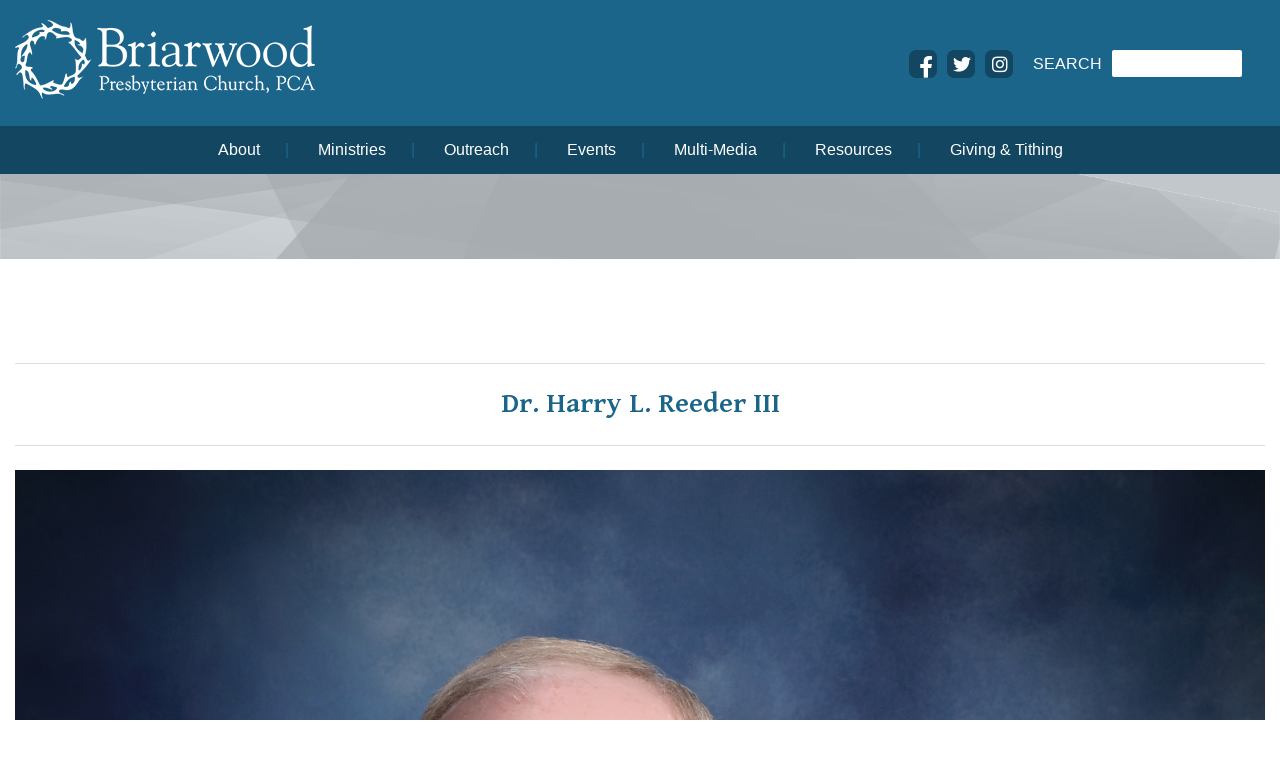

--- FILE ---
content_type: text/html; charset=UTF-8
request_url: https://briarwood.org/visitors/about-briarwood/our-heritage/statement-on-pastor-reeder/
body_size: 17170
content:
<!DOCTYPE html>
<html lang="en-US">

<head>

<meta http-equiv="Content-Type" content="text/html; charset=UTF-8" />

<meta name="viewport" content="width=device-width, initial-scale=1">

 
<title>Dr. Harry L. Reeder III - Briarwood Presbyterian Church, PCA</title>

<link rel="stylesheet" href="https://briarwood.org/wp-content/themes/briarwood/style.css?ver=1559762620" type="text/css" media="all" />

<meta name='robots' content='index, follow, max-image-preview:large, max-snippet:-1, max-video-preview:-1' />

<meta name="template" content="/var/www/briarwood.org/public_html/wp-content/themes/briarwood/style.css " />

	<!-- This site is optimized with the Yoast SEO plugin v22.8 - https://yoast.com/wordpress/plugins/seo/ -->
	<link rel="canonical" href="https://briarwood.org/visitors/about-briarwood/our-heritage/statement-on-pastor-reeder/" />
	<meta property="og:locale" content="en_US" />
	<meta property="og:type" content="article" />
	<meta property="og:title" content="Dr. Harry L. Reeder III - Briarwood Presbyterian Church, PCA" />
	<meta property="og:description" content="Dr. Harry L. Reeder III Dr. Harry L. Reeder III is the Senior Pastor of Briarwood Presbyterian Church. He and his wife, Cindy are natives of Charlotte, North Carolina. They [&hellip;]" />
	<meta property="og:url" content="https://briarwood.org/visitors/about-briarwood/our-heritage/statement-on-pastor-reeder/" />
	<meta property="og:site_name" content="Briarwood Presbyterian Church, PCA" />
	<meta property="article:publisher" content="http://briarwoodpca" />
	<meta property="article:modified_time" content="2023-12-27T21:25:54+00:00" />
	<meta property="og:image" content="https://briarwood.org/wp-content/uploads/2023/05/HR2016-1.jpg" />
	<meta name="twitter:card" content="summary_large_image" />
	<meta name="twitter:site" content="@briarwoodpca" />
	<meta name="twitter:label1" content="Est. reading time" />
	<meta name="twitter:data1" content="4 minutes" />
	<script type="application/ld+json" class="yoast-schema-graph">{"@context":"https://schema.org","@graph":[{"@type":"WebPage","@id":"https://briarwood.org/visitors/about-briarwood/our-heritage/statement-on-pastor-reeder/","url":"https://briarwood.org/visitors/about-briarwood/our-heritage/statement-on-pastor-reeder/","name":"Dr. Harry L. Reeder III - Briarwood Presbyterian Church, PCA","isPartOf":{"@id":"https://briarwood.org/#website"},"primaryImageOfPage":{"@id":"https://briarwood.org/visitors/about-briarwood/our-heritage/statement-on-pastor-reeder/#primaryimage"},"image":{"@id":"https://briarwood.org/visitors/about-briarwood/our-heritage/statement-on-pastor-reeder/#primaryimage"},"thumbnailUrl":"https://briarwood.org/wp-content/uploads/2023/05/HR2016-1.jpg","datePublished":"2023-05-18T19:15:20+00:00","dateModified":"2023-12-27T21:25:54+00:00","breadcrumb":{"@id":"https://briarwood.org/visitors/about-briarwood/our-heritage/statement-on-pastor-reeder/#breadcrumb"},"inLanguage":"en-US","potentialAction":[{"@type":"ReadAction","target":["https://briarwood.org/visitors/about-briarwood/our-heritage/statement-on-pastor-reeder/"]}]},{"@type":"ImageObject","inLanguage":"en-US","@id":"https://briarwood.org/visitors/about-briarwood/our-heritage/statement-on-pastor-reeder/#primaryimage","url":"https://briarwood.org/wp-content/uploads/2023/05/HR2016-1.jpg","contentUrl":"https://briarwood.org/wp-content/uploads/2023/05/HR2016-1.jpg","width":2000,"height":2500},{"@type":"BreadcrumbList","@id":"https://briarwood.org/visitors/about-briarwood/our-heritage/statement-on-pastor-reeder/#breadcrumb","itemListElement":[{"@type":"ListItem","position":1,"name":"Home","item":"https://briarwood.org/"},{"@type":"ListItem","position":2,"name":"Visitors","item":"https://briarwood.org/visitors/"},{"@type":"ListItem","position":3,"name":"About Briarwood","item":"https://briarwood.org/visitors/about-briarwood/"},{"@type":"ListItem","position":4,"name":"Our Heritage","item":"https://briarwood.org/visitors/about-briarwood/our-heritage/"},{"@type":"ListItem","position":5,"name":"Dr. Harry L. Reeder III"}]},{"@type":"WebSite","@id":"https://briarwood.org/#website","url":"https://briarwood.org/","name":"Briarwood Presbyterian Church, PCA","description":"worshipping, equipping, reaching","publisher":{"@id":"https://briarwood.org/#organization"},"potentialAction":[{"@type":"SearchAction","target":{"@type":"EntryPoint","urlTemplate":"https://briarwood.org/?s={search_term_string}"},"query-input":"required name=search_term_string"}],"inLanguage":"en-US"},{"@type":"Organization","@id":"https://briarwood.org/#organization","name":"Briarwood Presbyterian Church","url":"https://briarwood.org/","logo":{"@type":"ImageObject","inLanguage":"en-US","@id":"https://briarwood.org/#/schema/logo/image/","url":"https://briarwood.org/wp-content/uploads/2017/07/briarwood-favicon.jpg","contentUrl":"https://briarwood.org/wp-content/uploads/2017/07/briarwood-favicon.jpg","width":500,"height":500,"caption":"Briarwood Presbyterian Church"},"image":{"@id":"https://briarwood.org/#/schema/logo/image/"},"sameAs":["http://briarwoodpca","https://x.com/briarwoodpca","https://www.youtube.com/channel/UCImABwrWUOheIfSeE2k1aJg"]}]}</script>
	<!-- / Yoast SEO plugin. -->


<link rel="alternate" type="application/rss+xml" title="Briarwood Presbyterian Church, PCA &raquo; Feed" href="https://briarwood.org/feed/" />
<link rel="alternate" type="application/rss+xml" title="Briarwood Presbyterian Church, PCA &raquo; Comments Feed" href="https://briarwood.org/comments/feed/" />
<link rel="alternate" type="text/calendar" title="Briarwood Presbyterian Church, PCA &raquo; iCal Feed" href="https://briarwood.org/calendar/?ical=1" />
		<!-- This site uses the Google Analytics by MonsterInsights plugin v8.27.0 - Using Analytics tracking - https://www.monsterinsights.com/ -->
							<script src="//www.googletagmanager.com/gtag/js?id=G-QVZJ4VGVZS"  data-cfasync="false" data-wpfc-render="false" type="text/javascript" async></script>
			<script data-cfasync="false" data-wpfc-render="false" type="text/javascript">
				var mi_version = '8.27.0';
				var mi_track_user = true;
				var mi_no_track_reason = '';
								var MonsterInsightsDefaultLocations = {"page_location":"https:\/\/briarwood.org\/visitors\/about-briarwood\/our-heritage\/statement-on-pastor-reeder\/"};
				if ( typeof MonsterInsightsPrivacyGuardFilter === 'function' ) {
					var MonsterInsightsLocations = (typeof MonsterInsightsExcludeQuery === 'object') ? MonsterInsightsPrivacyGuardFilter( MonsterInsightsExcludeQuery ) : MonsterInsightsPrivacyGuardFilter( MonsterInsightsDefaultLocations );
				} else {
					var MonsterInsightsLocations = (typeof MonsterInsightsExcludeQuery === 'object') ? MonsterInsightsExcludeQuery : MonsterInsightsDefaultLocations;
				}

								var disableStrs = [
										'ga-disable-G-QVZJ4VGVZS',
									];

				/* Function to detect opted out users */
				function __gtagTrackerIsOptedOut() {
					for (var index = 0; index < disableStrs.length; index++) {
						if (document.cookie.indexOf(disableStrs[index] + '=true') > -1) {
							return true;
						}
					}

					return false;
				}

				/* Disable tracking if the opt-out cookie exists. */
				if (__gtagTrackerIsOptedOut()) {
					for (var index = 0; index < disableStrs.length; index++) {
						window[disableStrs[index]] = true;
					}
				}

				/* Opt-out function */
				function __gtagTrackerOptout() {
					for (var index = 0; index < disableStrs.length; index++) {
						document.cookie = disableStrs[index] + '=true; expires=Thu, 31 Dec 2099 23:59:59 UTC; path=/';
						window[disableStrs[index]] = true;
					}
				}

				if ('undefined' === typeof gaOptout) {
					function gaOptout() {
						__gtagTrackerOptout();
					}
				}
								window.dataLayer = window.dataLayer || [];

				window.MonsterInsightsDualTracker = {
					helpers: {},
					trackers: {},
				};
				if (mi_track_user) {
					function __gtagDataLayer() {
						dataLayer.push(arguments);
					}

					function __gtagTracker(type, name, parameters) {
						if (!parameters) {
							parameters = {};
						}

						if (parameters.send_to) {
							__gtagDataLayer.apply(null, arguments);
							return;
						}

						if (type === 'event') {
														parameters.send_to = monsterinsights_frontend.v4_id;
							var hookName = name;
							if (typeof parameters['event_category'] !== 'undefined') {
								hookName = parameters['event_category'] + ':' + name;
							}

							if (typeof MonsterInsightsDualTracker.trackers[hookName] !== 'undefined') {
								MonsterInsightsDualTracker.trackers[hookName](parameters);
							} else {
								__gtagDataLayer('event', name, parameters);
							}
							
						} else {
							__gtagDataLayer.apply(null, arguments);
						}
					}

					__gtagTracker('js', new Date());
					__gtagTracker('set', {
						'developer_id.dZGIzZG': true,
											});
					if ( MonsterInsightsLocations.page_location ) {
						__gtagTracker('set', MonsterInsightsLocations);
					}
										__gtagTracker('config', 'G-QVZJ4VGVZS', {"forceSSL":"true"} );
															window.gtag = __gtagTracker;										(function () {
						/* https://developers.google.com/analytics/devguides/collection/analyticsjs/ */
						/* ga and __gaTracker compatibility shim. */
						var noopfn = function () {
							return null;
						};
						var newtracker = function () {
							return new Tracker();
						};
						var Tracker = function () {
							return null;
						};
						var p = Tracker.prototype;
						p.get = noopfn;
						p.set = noopfn;
						p.send = function () {
							var args = Array.prototype.slice.call(arguments);
							args.unshift('send');
							__gaTracker.apply(null, args);
						};
						var __gaTracker = function () {
							var len = arguments.length;
							if (len === 0) {
								return;
							}
							var f = arguments[len - 1];
							if (typeof f !== 'object' || f === null || typeof f.hitCallback !== 'function') {
								if ('send' === arguments[0]) {
									var hitConverted, hitObject = false, action;
									if ('event' === arguments[1]) {
										if ('undefined' !== typeof arguments[3]) {
											hitObject = {
												'eventAction': arguments[3],
												'eventCategory': arguments[2],
												'eventLabel': arguments[4],
												'value': arguments[5] ? arguments[5] : 1,
											}
										}
									}
									if ('pageview' === arguments[1]) {
										if ('undefined' !== typeof arguments[2]) {
											hitObject = {
												'eventAction': 'page_view',
												'page_path': arguments[2],
											}
										}
									}
									if (typeof arguments[2] === 'object') {
										hitObject = arguments[2];
									}
									if (typeof arguments[5] === 'object') {
										Object.assign(hitObject, arguments[5]);
									}
									if ('undefined' !== typeof arguments[1].hitType) {
										hitObject = arguments[1];
										if ('pageview' === hitObject.hitType) {
											hitObject.eventAction = 'page_view';
										}
									}
									if (hitObject) {
										action = 'timing' === arguments[1].hitType ? 'timing_complete' : hitObject.eventAction;
										hitConverted = mapArgs(hitObject);
										__gtagTracker('event', action, hitConverted);
									}
								}
								return;
							}

							function mapArgs(args) {
								var arg, hit = {};
								var gaMap = {
									'eventCategory': 'event_category',
									'eventAction': 'event_action',
									'eventLabel': 'event_label',
									'eventValue': 'event_value',
									'nonInteraction': 'non_interaction',
									'timingCategory': 'event_category',
									'timingVar': 'name',
									'timingValue': 'value',
									'timingLabel': 'event_label',
									'page': 'page_path',
									'location': 'page_location',
									'title': 'page_title',
									'referrer' : 'page_referrer',
								};
								for (arg in args) {
																		if (!(!args.hasOwnProperty(arg) || !gaMap.hasOwnProperty(arg))) {
										hit[gaMap[arg]] = args[arg];
									} else {
										hit[arg] = args[arg];
									}
								}
								return hit;
							}

							try {
								f.hitCallback();
							} catch (ex) {
							}
						};
						__gaTracker.create = newtracker;
						__gaTracker.getByName = newtracker;
						__gaTracker.getAll = function () {
							return [];
						};
						__gaTracker.remove = noopfn;
						__gaTracker.loaded = true;
						window['__gaTracker'] = __gaTracker;
					})();
									} else {
										console.log("");
					(function () {
						function __gtagTracker() {
							return null;
						}

						window['__gtagTracker'] = __gtagTracker;
						window['gtag'] = __gtagTracker;
					})();
									}
			</script>
				<!-- / Google Analytics by MonsterInsights -->
		<script type="text/javascript">
/* <![CDATA[ */
window._wpemojiSettings = {"baseUrl":"https:\/\/s.w.org\/images\/core\/emoji\/15.0.3\/72x72\/","ext":".png","svgUrl":"https:\/\/s.w.org\/images\/core\/emoji\/15.0.3\/svg\/","svgExt":".svg","source":{"concatemoji":"https:\/\/briarwood.org\/wp-includes\/js\/wp-emoji-release.min.js?ver=1d137b6f79b811286ace0e55da80fb6f"}};
/*! This file is auto-generated */
!function(i,n){var o,s,e;function c(e){try{var t={supportTests:e,timestamp:(new Date).valueOf()};sessionStorage.setItem(o,JSON.stringify(t))}catch(e){}}function p(e,t,n){e.clearRect(0,0,e.canvas.width,e.canvas.height),e.fillText(t,0,0);var t=new Uint32Array(e.getImageData(0,0,e.canvas.width,e.canvas.height).data),r=(e.clearRect(0,0,e.canvas.width,e.canvas.height),e.fillText(n,0,0),new Uint32Array(e.getImageData(0,0,e.canvas.width,e.canvas.height).data));return t.every(function(e,t){return e===r[t]})}function u(e,t,n){switch(t){case"flag":return n(e,"\ud83c\udff3\ufe0f\u200d\u26a7\ufe0f","\ud83c\udff3\ufe0f\u200b\u26a7\ufe0f")?!1:!n(e,"\ud83c\uddfa\ud83c\uddf3","\ud83c\uddfa\u200b\ud83c\uddf3")&&!n(e,"\ud83c\udff4\udb40\udc67\udb40\udc62\udb40\udc65\udb40\udc6e\udb40\udc67\udb40\udc7f","\ud83c\udff4\u200b\udb40\udc67\u200b\udb40\udc62\u200b\udb40\udc65\u200b\udb40\udc6e\u200b\udb40\udc67\u200b\udb40\udc7f");case"emoji":return!n(e,"\ud83d\udc26\u200d\u2b1b","\ud83d\udc26\u200b\u2b1b")}return!1}function f(e,t,n){var r="undefined"!=typeof WorkerGlobalScope&&self instanceof WorkerGlobalScope?new OffscreenCanvas(300,150):i.createElement("canvas"),a=r.getContext("2d",{willReadFrequently:!0}),o=(a.textBaseline="top",a.font="600 32px Arial",{});return e.forEach(function(e){o[e]=t(a,e,n)}),o}function t(e){var t=i.createElement("script");t.src=e,t.defer=!0,i.head.appendChild(t)}"undefined"!=typeof Promise&&(o="wpEmojiSettingsSupports",s=["flag","emoji"],n.supports={everything:!0,everythingExceptFlag:!0},e=new Promise(function(e){i.addEventListener("DOMContentLoaded",e,{once:!0})}),new Promise(function(t){var n=function(){try{var e=JSON.parse(sessionStorage.getItem(o));if("object"==typeof e&&"number"==typeof e.timestamp&&(new Date).valueOf()<e.timestamp+604800&&"object"==typeof e.supportTests)return e.supportTests}catch(e){}return null}();if(!n){if("undefined"!=typeof Worker&&"undefined"!=typeof OffscreenCanvas&&"undefined"!=typeof URL&&URL.createObjectURL&&"undefined"!=typeof Blob)try{var e="postMessage("+f.toString()+"("+[JSON.stringify(s),u.toString(),p.toString()].join(",")+"));",r=new Blob([e],{type:"text/javascript"}),a=new Worker(URL.createObjectURL(r),{name:"wpTestEmojiSupports"});return void(a.onmessage=function(e){c(n=e.data),a.terminate(),t(n)})}catch(e){}c(n=f(s,u,p))}t(n)}).then(function(e){for(var t in e)n.supports[t]=e[t],n.supports.everything=n.supports.everything&&n.supports[t],"flag"!==t&&(n.supports.everythingExceptFlag=n.supports.everythingExceptFlag&&n.supports[t]);n.supports.everythingExceptFlag=n.supports.everythingExceptFlag&&!n.supports.flag,n.DOMReady=!1,n.readyCallback=function(){n.DOMReady=!0}}).then(function(){return e}).then(function(){var e;n.supports.everything||(n.readyCallback(),(e=n.source||{}).concatemoji?t(e.concatemoji):e.wpemoji&&e.twemoji&&(t(e.twemoji),t(e.wpemoji)))}))}((window,document),window._wpemojiSettings);
/* ]]> */
</script>
<link rel='stylesheet' id='info-faq-manager-style-css' href='https://briarwood.org/wp-content/plugins/info-faqs-post-type/css/faq-css.css?ver=1d137b6f79b811286ace0e55da80fb6f' type='text/css' media='all' />
<link rel='stylesheet' id='info-bio-manager-style-css' href='https://briarwood.org/wp-content/plugins/info-bios-post-type/css/bio-css.css?ver=1d137b6f79b811286ace0e55da80fb6f' type='text/css' media='all' />
<link rel='stylesheet' id='info-gallery-manager-gallery-css-css' href='https://briarwood.org/wp-content/plugins/info-gallery-post-type/css/gallery-css.css?ver=1d137b6f79b811286ace0e55da80fb6f' type='text/css' media='all' />
<link rel='stylesheet' id='info-gallery-manager-pretty-photo-css-css' href='https://briarwood.org/wp-content/plugins/info-gallery-post-type/css/prettyPhoto.css?ver=1d137b6f79b811286ace0e55da80fb6f' type='text/css' media='all' />
<link rel='stylesheet' id='tribe-events-pro-mini-calendar-block-styles-css' href='https://briarwood.org/wp-content/plugins/events-calendar-pro/src/resources/css/tribe-events-pro-mini-calendar-block.min.css?ver=6.5.0' type='text/css' media='all' />
<style id='wp-emoji-styles-inline-css' type='text/css'>

	img.wp-smiley, img.emoji {
		display: inline !important;
		border: none !important;
		box-shadow: none !important;
		height: 1em !important;
		width: 1em !important;
		margin: 0 0.07em !important;
		vertical-align: -0.1em !important;
		background: none !important;
		padding: 0 !important;
	}
</style>
<style id='wp-block-library-inline-css' type='text/css'>
:root{--wp-admin-theme-color:#007cba;--wp-admin-theme-color--rgb:0,124,186;--wp-admin-theme-color-darker-10:#006ba1;--wp-admin-theme-color-darker-10--rgb:0,107,161;--wp-admin-theme-color-darker-20:#005a87;--wp-admin-theme-color-darker-20--rgb:0,90,135;--wp-admin-border-width-focus:2px;--wp-block-synced-color:#7a00df;--wp-block-synced-color--rgb:122,0,223;--wp-bound-block-color:var(--wp-block-synced-color)}@media (min-resolution:192dpi){:root{--wp-admin-border-width-focus:1.5px}}.wp-element-button{cursor:pointer}:root{--wp--preset--font-size--normal:16px;--wp--preset--font-size--huge:42px}:root .has-very-light-gray-background-color{background-color:#eee}:root .has-very-dark-gray-background-color{background-color:#313131}:root .has-very-light-gray-color{color:#eee}:root .has-very-dark-gray-color{color:#313131}:root .has-vivid-green-cyan-to-vivid-cyan-blue-gradient-background{background:linear-gradient(135deg,#00d084,#0693e3)}:root .has-purple-crush-gradient-background{background:linear-gradient(135deg,#34e2e4,#4721fb 50%,#ab1dfe)}:root .has-hazy-dawn-gradient-background{background:linear-gradient(135deg,#faaca8,#dad0ec)}:root .has-subdued-olive-gradient-background{background:linear-gradient(135deg,#fafae1,#67a671)}:root .has-atomic-cream-gradient-background{background:linear-gradient(135deg,#fdd79a,#004a59)}:root .has-nightshade-gradient-background{background:linear-gradient(135deg,#330968,#31cdcf)}:root .has-midnight-gradient-background{background:linear-gradient(135deg,#020381,#2874fc)}.has-regular-font-size{font-size:1em}.has-larger-font-size{font-size:2.625em}.has-normal-font-size{font-size:var(--wp--preset--font-size--normal)}.has-huge-font-size{font-size:var(--wp--preset--font-size--huge)}.has-text-align-center{text-align:center}.has-text-align-left{text-align:left}.has-text-align-right{text-align:right}#end-resizable-editor-section{display:none}.aligncenter{clear:both}.items-justified-left{justify-content:flex-start}.items-justified-center{justify-content:center}.items-justified-right{justify-content:flex-end}.items-justified-space-between{justify-content:space-between}.screen-reader-text{border:0;clip:rect(1px,1px,1px,1px);clip-path:inset(50%);height:1px;margin:-1px;overflow:hidden;padding:0;position:absolute;width:1px;word-wrap:normal!important}.screen-reader-text:focus{background-color:#ddd;clip:auto!important;clip-path:none;color:#444;display:block;font-size:1em;height:auto;left:5px;line-height:normal;padding:15px 23px 14px;text-decoration:none;top:5px;width:auto;z-index:100000}html :where(.has-border-color){border-style:solid}html :where([style*=border-top-color]){border-top-style:solid}html :where([style*=border-right-color]){border-right-style:solid}html :where([style*=border-bottom-color]){border-bottom-style:solid}html :where([style*=border-left-color]){border-left-style:solid}html :where([style*=border-width]){border-style:solid}html :where([style*=border-top-width]){border-top-style:solid}html :where([style*=border-right-width]){border-right-style:solid}html :where([style*=border-bottom-width]){border-bottom-style:solid}html :where([style*=border-left-width]){border-left-style:solid}html :where(img[class*=wp-image-]){height:auto;max-width:100%}:where(figure){margin:0 0 1em}html :where(.is-position-sticky){--wp-admin--admin-bar--position-offset:var(--wp-admin--admin-bar--height,0px)}@media screen and (max-width:600px){html :where(.is-position-sticky){--wp-admin--admin-bar--position-offset:0px}}
</style>
<style id='classic-theme-styles-inline-css' type='text/css'>
/*! This file is auto-generated */
.wp-block-button__link{color:#fff;background-color:#32373c;border-radius:9999px;box-shadow:none;text-decoration:none;padding:calc(.667em + 2px) calc(1.333em + 2px);font-size:1.125em}.wp-block-file__button{background:#32373c;color:#fff;text-decoration:none}
</style>
<link rel='stylesheet' id='responsive-lightbox-featherlight-css' href='https://briarwood.org/wp-content/plugins/responsive-lightbox/assets/featherlight/featherlight.min.css?ver=2.4.7' type='text/css' media='all' />
<link rel='stylesheet' id='responsive-lightbox-featherlight-gallery-css' href='https://briarwood.org/wp-content/plugins/responsive-lightbox/assets/featherlight/featherlight.gallery.min.css?ver=2.4.7' type='text/css' media='all' />
<link rel='stylesheet' id='kronos-style-css' href='https://briarwood.org/wp-content/themes/briarwood/assets/css/theme.css?ver=1644533322' type='text/css' media='all' />
<link rel='stylesheet' id='kronos-override-css' href='https://briarwood.org/wp-content/themes/briarwood/assets/css/custom.css?ver=1635519117' type='text/css' media='all' />
<link rel='stylesheet' id='infomedia-dashboard-frontend-css-css' href='https://briarwood.org/wp-content/plugins/info-dev-infomedia-dashboard-34e2aabdf0b1/assets/css/frontend.css?ver=1.11' type='text/css' media='all' />
<script type="text/javascript" src="https://briarwood.org/wp-content/plugins/jquery-updater/js/jquery-3.7.1.min.js?ver=3.7.1" id="jquery-core-js"></script>
<script type="text/javascript" src="https://briarwood.org/wp-content/plugins/jquery-updater/js/jquery-migrate-3.4.1.min.js?ver=3.4.1" id="jquery-migrate-js"></script>
<script type="text/javascript" src="https://briarwood.org/wp-content/plugins/info-faqs-post-type/js/faq-handler.js?ver=1d137b6f79b811286ace0e55da80fb6f" id="info-faq-manager-script-js"></script>
<script type="text/javascript" src="https://briarwood.org/wp-content/plugins/google-analytics-for-wordpress/assets/js/frontend-gtag.min.js?ver=8.27.0" id="monsterinsights-frontend-script-js"></script>
<script data-cfasync="false" data-wpfc-render="false" type="text/javascript" id='monsterinsights-frontend-script-js-extra'>/* <![CDATA[ */
var monsterinsights_frontend = {"js_events_tracking":"true","download_extensions":"pdf,doc,ppt,xls,zip,docx,pptx,xlsx","inbound_paths":"[]","home_url":"https:\/\/briarwood.org","hash_tracking":"false","v4_id":"G-QVZJ4VGVZS"};/* ]]> */
</script>
<script type="text/javascript" src="https://briarwood.org/wp-content/plugins/responsive-lightbox/assets/featherlight/featherlight.min.js?ver=2.4.7" id="responsive-lightbox-featherlight-js"></script>
<script type="text/javascript" src="https://briarwood.org/wp-content/plugins/responsive-lightbox/assets/featherlight/featherlight.gallery.min.js?ver=2.4.7" id="responsive-lightbox-featherlight-gallery-js"></script>
<script src='https://briarwood.org/wp-content/plugins/the-events-calendar/common/src/resources/js/underscore-before.js'></script>
<script type="text/javascript" src="https://briarwood.org/wp-includes/js/underscore.min.js?ver=1.13.4" id="underscore-js"></script>
<script src='https://briarwood.org/wp-content/plugins/the-events-calendar/common/src/resources/js/underscore-after.js'></script>
<script type="text/javascript" src="https://briarwood.org/wp-content/plugins/responsive-lightbox/assets/infinitescroll/infinite-scroll.pkgd.min.js?ver=1d137b6f79b811286ace0e55da80fb6f" id="responsive-lightbox-infinite-scroll-js"></script>
<script type="text/javascript" id="responsive-lightbox-js-before">
/* <![CDATA[ */
var rlArgs = {"script":"featherlight","selector":"lightbox","customEvents":"","activeGalleries":true,"openSpeed":250,"closeSpeed":250,"closeOnClick":"background","closeOnEsc":true,"galleryFadeIn":100,"galleryFadeOut":300,"woocommerce_gallery":false,"ajaxurl":"https:\/\/briarwood.org\/wp-admin\/admin-ajax.php","nonce":"ec8d8e5a03","preview":false,"postId":140778,"scriptExtension":false};
/* ]]> */
</script>
<script type="text/javascript" src="https://briarwood.org/wp-content/plugins/responsive-lightbox/js/front.js?ver=2.4.7" id="responsive-lightbox-js"></script>
<script type="text/javascript" src="https://briarwood.org/wp-content/plugins/info-dev-infomedia-dashboard-34e2aabdf0b1/assets/js/frontend.js?ver=1.11" id="infomedia-dashboard-frontend-js-js"></script>
<link rel="https://api.w.org/" href="https://briarwood.org/wp-json/" /><link rel="alternate" title="JSON" type="application/json" href="https://briarwood.org/wp-json/wp/v2/pages/140778" /><link rel="EditURI" type="application/rsd+xml" title="RSD" href="https://briarwood.org/xmlrpc.php?rsd" />
<link rel='shortlink' href='https://briarwood.org/?p=140778' />
<link rel="alternate" title="oEmbed (JSON)" type="application/json+oembed" href="https://briarwood.org/wp-json/oembed/1.0/embed?url=https%3A%2F%2Fbriarwood.org%2Fvisitors%2Fabout-briarwood%2Four-heritage%2Fstatement-on-pastor-reeder%2F" />
<link rel="alternate" title="oEmbed (XML)" type="text/xml+oembed" href="https://briarwood.org/wp-json/oembed/1.0/embed?url=https%3A%2F%2Fbriarwood.org%2Fvisitors%2Fabout-briarwood%2Four-heritage%2Fstatement-on-pastor-reeder%2F&#038;format=xml" />
<script type="text/javascript">//<![CDATA[
  function external_links_in_new_windows_loop() {
    if (!document.links) {
      document.links = document.getElementsByTagName('a');
    }
    var change_link = false;
    var force = '';
    var ignore = 'briarwood.org';

    for (var t=0; t<document.links.length; t++) {
      var all_links = document.links[t];
      change_link = false;
      
      if(document.links[t].hasAttribute('onClick') == false) {
        // forced if the address starts with http (or also https), but does not link to the current domain
        if(all_links.href.search(/^http/) != -1 && all_links.href.search('briarwood.org') == -1 && all_links.href.search(/^#/) == -1) {
          // console.log('Changed ' + all_links.href);
          change_link = true;
        }
          
        if(force != '' && all_links.href.search(force) != -1) {
          // forced
          // console.log('force ' + all_links.href);
          change_link = true;
        }
        
        if(ignore != '' && all_links.href.search(ignore) != -1) {
          // console.log('ignore ' + all_links.href);
          // ignored
          change_link = false;
        }

        if(change_link == true) {
          // console.log('Changed ' + all_links.href);
          document.links[t].setAttribute('onClick', 'javascript:window.open(\'' + all_links.href.replace(/'/g, '') + '\', \'_blank\', \'noopener\'); return false;');
          document.links[t].removeAttribute('target');
        }
      }
    }
  }
  
  // Load
  function external_links_in_new_windows_load(func)
  {  
    var oldonload = window.onload;
    if (typeof window.onload != 'function'){
      window.onload = func;
    } else {
      window.onload = function(){
        oldonload();
        func();
      }
    }
  }

  external_links_in_new_windows_load(external_links_in_new_windows_loop);
  //]]></script>

<meta name="tec-api-version" content="v1"><meta name="tec-api-origin" content="https://briarwood.org"><link rel="alternate" href="https://briarwood.org/wp-json/tribe/events/v1/" /><link rel="icon" href="https://briarwood.org/wp-content/uploads/2017/07/briarwood-favicon-150x150.jpg" sizes="32x32" />
<link rel="icon" href="https://briarwood.org/wp-content/uploads/2017/07/briarwood-favicon-230x230.jpg" sizes="192x192" />
<link rel="apple-touch-icon" href="https://briarwood.org/wp-content/uploads/2017/07/briarwood-favicon-230x230.jpg" />
<meta name="msapplication-TileImage" content="https://briarwood.org/wp-content/uploads/2017/07/briarwood-favicon-300x300.jpg" />
<link type="text/css" media="screen" rel="stylesheet" href="https://briarwood.org/wp-content/plugins/fbf-facebook-page-feed-widget/fbf_facebook_page_feed.css" />

<meta http-equiv="X-UA-Compatible" content="IE=edge"> 
<script src="https://www.eventbrite.com/static/widgets/eb_widgets.js"></script>
<script src="https://kit.fontawesome.com/7958612b7e.js" crossorigin="anonymous"></script>

<script type="text/javascript">

    var exampleCallback = function() {

        console.log('Order complete!');

    };



    window.EBWidgets.createWidget({

        // Required

        widgetType: 'checkout',

        eventId: '59849624839',

        iframeContainerId: 'eventbrite-widget-container-59849624839',



        // Optional

        iframeContainerHeight: 900,  // Widget height in pixels. Defaults to a minimum of 425px if not provided

        onOrderComplete: exampleCallback  // Method called when an order has successfully completed

    });

</script>
<meta http-equiv="Content-Security-Policy" content="upgrade-insecure-requests">
</head>

<body class="page-template page-template-page-full-width page-template-page-full-width-php page page-id-140778 page-child parent-pageid-1434 tribe-no-js post-statement-on-pastor-reeder post_parent-our-heritage chrome layout-1c">

			
	<div class="site-header">

		<div class="wrap">
						<a href="https://briarwood.org" rel="home" class="site-link">
				<img src="https://briarwood.org/wp-content/themes/briarwood/assets/img/bpc-logo.png" alt="Briarwood Presbyterian Church, PCA">
			</a>
		    		    		    
		    <div class="largeScreenItems">
			    <div class="search-form">

<!--				<form method="get" class="search-form" action="https://briarwood.org/">-->
		<form method="get" action="https://briarwood.org">
		<span class="before-input">Search</span>
		<input type="text" value="" name="s" id="s" placeholder="" />
		<input type="hidden" name="searchblogs" value="1,3,4,5,6,9,11,12" />
		<input type="submit" id="searchsubmit" value="&#xf002;" class="fa fa-search" />
	</form><!-- .search-form -->

</div><!-- .search-form -->			    <div class="socialMedia">
					<ul class="menu-social"><li><a href="http://facebook.com/BriarwoodPCA/" class="fa fa-facebook" title="facebook" target="_blank"></a></li><li><a href="http://twitter.com/briarwoodpca" class="fa fa-twitter" title="twitter" target="_blank"></a></li><li><a href="http://www.instagram.com/briarwoodpca/" class="fa fa-instagram" title="instagram" target="_blank"></a></li></ul><!-- .social -->				</div><!-- .socialMedia -->
			</div><!-- .largeScreenItems -->
		    
		</div><!-- .wrap -->

		<div id="mobile-menu">
				<div class="socialMedia">
					<ul class="menu-social"><li><a href="http://facebook.com/BriarwoodPCA/" class="fa fa-facebook" title="facebook" target="_blank"></a></li><li><a href="http://twitter.com/briarwoodpca" class="fa fa-twitter" title="twitter" target="_blank"></a></li><li><a href="http://www.instagram.com/briarwoodpca/" class="fa fa-instagram" title="instagram" target="_blank"></a></li></ul><!-- .social -->				</div><!-- .socialMedia -->
				<div class="search-form">

<!--				<form method="get" class="search-form" action="https://briarwood.org/">-->
		<form method="get" action="https://briarwood.org">
		<span class="before-input">Search</span>
		<input type="text" value="" name="s" id="s" placeholder="" />
		<input type="hidden" name="searchblogs" value="1,3,4,5,6,9,11,12" />
		<input type="submit" id="searchsubmit" value="&#xf002;" class="fa fa-search" />
	</form><!-- .search-form -->

</div><!-- .search-form -->						<div class="menu-primary-container">
				<div class="wrap">
					<ul id="menu-primary" class="menu"><li id="menu-item-146789" class="menu-item menu-item-type-custom menu-item-object-custom menu-item-has-children menu-item-146789"><a href="#">About</a><span class="pipe">|</span>
<ul class="sub-menu">
	<li id="menu-item-38263" class="filler-link menu-item menu-item-type-custom menu-item-object-custom menu-item-has-children menu-item-38263"><a href="#">Briarwood</a><span class="pipe">|</span>
	<ul class="sub-menu">
		<li id="menu-item-38262" class="menu-item menu-item-type-post_type menu-item-object-page current-page-ancestor menu-item-38262"><a href="https://briarwood.org/visitors/about-briarwood/">About Our Church</a><span class="pipe">|</span></li>
		<li id="menu-item-146795" class="menu-item menu-item-type-post_type menu-item-object-page menu-item-146795"><a href="https://briarwood.org/our-beliefs/">Our Beliefs</a><span class="pipe">|</span></li>
		<li id="menu-item-38265" class="menu-item menu-item-type-post_type menu-item-object-page current-page-ancestor menu-item-38265"><a href="https://briarwood.org/visitors/about-briarwood/our-heritage/">Our History</a><span class="pipe">|</span></li>
		<li id="menu-item-38274" class="menu-item menu-item-type-post_type menu-item-object-page menu-item-38274"><a href="https://briarwood.org/visitors/about-briarwood/the-pca/">Our Denomination</a><span class="pipe">|</span></li>
		<li id="menu-item-38347" class="menu-item menu-item-type-post_type menu-item-object-page menu-item-38347"><a href="https://briarwood.org/visitors/about-briarwood/staff-directory/">Staff Directory</a><span class="pipe">|</span></li>
		<li id="menu-item-146797" class="menu-item menu-item-type-post_type menu-item-object-page current-page-ancestor menu-item-146797"><a href="https://briarwood.org/visitors/">Visitors Information</a><span class="pipe">|</span></li>
	</ul>
</li>
	<li id="menu-item-38273" class="filler-link menu-item menu-item-type-custom menu-item-object-custom menu-item-has-children menu-item-38273"><a href="#">Connect</a><span class="pipe">|</span>
	<ul class="sub-menu">
		<li id="menu-item-39902" class="menu-item menu-item-type-post_type menu-item-object-page menu-item-39902"><a href="https://briarwood.org/visitors/about-briarwood/contact-us/">Contact Us</a><span class="pipe">|</span></li>
		<li id="menu-item-146866" class="menu-item menu-item-type-post_type menu-item-object-page menu-item-146866"><a href="https://briarwood.org/resources/briarwood-b-mail/">Briarwood B-Mail</a><span class="pipe">|</span></li>
		<li id="menu-item-146868" class="menu-item menu-item-type-post_type menu-item-object-page menu-item-146868"><a href="https://briarwood.org/visitors/about-briarwood/briarwood-app/">The Briarwood App</a><span class="pipe">|</span></li>
	</ul>
</li>
</ul>
</li>
<li id="menu-item-38272" class="menu-item menu-item-type-custom menu-item-object-custom menu-item-has-children menu-item-38272"><a href="#">Ministries</a><span class="pipe">|</span>
<ul class="sub-menu">
	<li id="menu-item-38277" class="menu-item menu-item-type-custom menu-item-object-custom menu-item-has-children menu-item-38277"><a href="#">Children &amp; Youth</a><span class="pipe">|</span>
	<ul class="sub-menu">
		<li id="menu-item-38282" class="menu-item menu-item-type-post_type menu-item-object-page menu-item-38282"><a href="https://briarwood.org/ministries/nursery/">Nursery Ministry</a><span class="pipe">|</span></li>
		<li id="menu-item-38280" class="menu-item menu-item-type-post_type menu-item-object-page menu-item-38280"><a href="https://briarwood.org/ministries/childrens-ministries/">Children’s Ministry</a><span class="pipe">|</span></li>
		<li id="menu-item-38279" class="ppr-new-window menu-item menu-item-type-post_type menu-item-object-page menu-item-38279"><a target="_blank" rel="noopener" href="https://briarwood.org/ministries/briarwood-christian-school/">Briarwood Christian School</a><span class="pipe">|</span></li>
		<li id="menu-item-38360" class="menu-item menu-item-type-custom menu-item-object-custom menu-item-38360"><a href="/ballet">Briarwood Ballet</a><span class="pipe">|</span></li>
		<li id="menu-item-38299" class="menu-item menu-item-type-post_type menu-item-object-page menu-item-38299"><a href="https://briarwood.org/ministries/special-connections/">Special Connections</a><span class="pipe">|</span></li>
		<li id="menu-item-38382" class="menu-item menu-item-type-custom menu-item-object-custom menu-item-38382"><a href="/youth-ministry">Youth Ministry</a><span class="pipe">|</span></li>
	</ul>
</li>
	<li id="menu-item-38284" class="menu-item menu-item-type-custom menu-item-object-custom menu-item-has-children menu-item-38284"><a href="#">Adults</a><span class="pipe">|</span>
	<ul class="sub-menu">
		<li id="menu-item-38287" class="menu-item menu-item-type-post_type menu-item-object-page menu-item-38287"><a href="https://briarwood.org/ministries/college-ministry/">College Ministry</a><span class="pipe">|</span></li>
		<li id="menu-item-38291" class="ppr-new-window menu-item menu-item-type-post_type menu-item-object-page menu-item-38291"><a target="_blank" rel="noopener" href="https://briarwood.org/ministries/men-of-the-covenant/">Men of the Covenant</a><span class="pipe">|</span></li>
		<li id="menu-item-38292" class="menu-item menu-item-type-post_type menu-item-object-page menu-item-38292"><a href="https://briarwood.org/ministries/singles-ministries/">Singles Ministry</a><span class="pipe">|</span></li>
		<li id="menu-item-38293" class="ppr-new-window menu-item menu-item-type-post_type menu-item-object-page menu-item-38293"><a target="_blank" rel="noopener" href="https://briarwood.org/ministries/trailblazers/">Trailblazers (Senior Adults)</a><span class="pipe">|</span></li>
		<li id="menu-item-136875" class="menu-item menu-item-type-custom menu-item-object-custom menu-item-136875"><a href="https://briarwood.org/women-of-the-covenant/home/">Women of the Covenant</a><span class="pipe">|</span></li>
	</ul>
</li>
	<li id="menu-item-38285" class="menu-item menu-item-type-custom menu-item-object-custom menu-item-has-children menu-item-38285"><a href="#">Everyone</a><span class="pipe">|</span>
	<ul class="sub-menu">
		<li id="menu-item-38289" class="ppr-new-window menu-item menu-item-type-post_type menu-item-object-page menu-item-38289"><a target="_blank" rel="noopener" href="https://briarwood.org/ministries/adult-sunday-school/">Sunday School</a><span class="pipe">|</span></li>
		<li id="menu-item-38300" class="menu-item menu-item-type-post_type menu-item-object-page menu-item-38300"><a href="https://briarwood.org/ministries/small-groups/">Small Groups</a><span class="pipe">|</span></li>
		<li id="menu-item-38298" class="menu-item menu-item-type-post_type menu-item-object-page menu-item-38298"><a href="https://briarwood.org/ministries/music-ministry/">Music Ministry</a><span class="pipe">|</span></li>
		<li id="menu-item-142435" class="menu-item menu-item-type-post_type menu-item-object-page menu-item-142435"><a href="https://briarwood.org/ministries/pastoral-care/">Pastoral Care</a><span class="pipe">|</span></li>
		<li id="menu-item-39610" class="menu-item menu-item-type-post_type menu-item-object-page menu-item-39610"><a href="https://briarwood.org/outreach/counseling-ministry/">Counseling Ministry</a><span class="pipe">|</span></li>
		<li id="menu-item-38296" class="menu-item menu-item-type-post_type menu-item-object-page menu-item-38296"><a href="https://briarwood.org/ministries/mercy-ministry/">Mercy Ministry</a><span class="pipe">|</span></li>
		<li id="menu-item-146869" class="menu-item menu-item-type-post_type menu-item-object-page menu-item-146869"><a href="https://briarwood.org/ministries/prayer-ministry/">Prayer Ministry</a><span class="pipe">|</span></li>
	</ul>
</li>
</ul>
</li>
<li id="menu-item-38302" class="filler-link menu-item menu-item-type-custom menu-item-object-custom menu-item-has-children menu-item-38302"><a href="#">Outreach</a><span class="pipe">|</span>
<ul class="sub-menu">
	<li id="menu-item-38303" class="filler-link menu-item menu-item-type-custom menu-item-object-custom menu-item-has-children menu-item-38303"><a href="#">Children</a><span class="pipe">|</span>
	<ul class="sub-menu">
		<li id="menu-item-38304" class="menu-item menu-item-type-post_type menu-item-object-page menu-item-38304"><a href="https://briarwood.org/outreach/quest-recreation-outreach/soccer-club/">Briarwood Soccer Club</a><span class="pipe">|</span></li>
		<li id="menu-item-38306" class="ppr-new-window menu-item menu-item-type-post_type menu-item-object-page menu-item-38306"><a target="_blank" rel="noopener" href="https://briarwood.org/outreach/quest-recreation-outreach/camp-briarwood/">Camp Briarwood</a><span class="pipe">|</span></li>
		<li id="menu-item-38307" class="menu-item menu-item-type-post_type menu-item-object-page menu-item-38307"><a href="https://briarwood.org/outreach/quest-recreation-outreach/">Quest Recreation Outreach</a><span class="pipe">|</span></li>
		<li id="menu-item-38308" class="menu-item menu-item-type-post_type menu-item-object-page menu-item-38308"><a href="https://briarwood.org/outreach/quest-recreation-outreach/trail-life-usa/">Trail Life USA</a><span class="pipe">|</span></li>
	</ul>
</li>
	<li id="menu-item-38310" class="menu-item menu-item-type-custom menu-item-object-custom menu-item-has-children menu-item-38310"><a href="#">Adults</a><span class="pipe">|</span>
	<ul class="sub-menu">
		<li id="menu-item-38317" class="menu-item menu-item-type-post_type menu-item-object-page menu-item-38317"><a href="https://briarwood.org/outreach/missions-ministry/">Missions Ministry</a><span class="pipe">|</span></li>
		<li id="menu-item-38290" class="ppr-new-window menu-item menu-item-type-post_type menu-item-object-page menu-item-38290"><a target="_blank" rel="noopener" href="https://briarwood.org/ministries/birmingham-theological-seminary/">B&#8217;ham. Theological Seminary</a><span class="pipe">|</span></li>
		<li id="menu-item-38312" class="ppr-new-window menu-item menu-item-type-post_type menu-item-object-page menu-item-38312"><a target="_blank" rel="noopener" href="https://briarwood.org/outreach/campus-outreach/">Campus Outreach</a><span class="pipe">|</span></li>
		<li id="menu-item-38313" class="ppr-new-window menu-item menu-item-type-post_type menu-item-object-page menu-item-38313"><a target="_blank" rel="noopener" href="https://briarwood.org/outreach/christian-medical-ministry/">Christian Medical Ministry</a><span class="pipe">|</span></li>
		<li id="menu-item-38316" class="menu-item menu-item-type-post_type menu-item-object-page menu-item-38316"><a href="https://briarwood.org/outreach/evangelism-training/">Evangelism Training Ministry</a><span class="pipe">|</span></li>
		<li id="menu-item-114879" class="ppr-new-window menu-item menu-item-type-post_type menu-item-object-page menu-item-114879"><a target="_blank" rel="noopener" href="https://briarwood.org/outreach/young-business-leaders/women-business-leaders/">Women Business Leaders</a><span class="pipe">|</span></li>
		<li id="menu-item-38321" class="ppr-new-window menu-item menu-item-type-post_type menu-item-object-page menu-item-38321"><a target="_blank" rel="noopener" href="https://briarwood.org/outreach/young-business-leaders/">Young Business Leaders</a><span class="pipe">|</span></li>
	</ul>
</li>
</ul>
</li>
<li id="menu-item-38332" class="ppr-new-window menu-item menu-item-type-post_type menu-item-object-page menu-item-38332"><a target="_blank" rel="noopener" href="https://briarwood.org/special-events/">Events</a><span class="pipe">|</span></li>
<li id="menu-item-146774" class="ppr-new-window menu-item menu-item-type-post_type menu-item-object-page menu-item-146774"><a target="_blank" rel="noopener" href="https://briarwood.org/media/">Multi-Media</a><span class="pipe">|</span></li>
<li id="menu-item-38333" class="menu-item menu-item-type-custom menu-item-object-custom menu-item-has-children menu-item-38333"><a href="#">Resources</a><span class="pipe">|</span>
<ul class="sub-menu">
	<li id="menu-item-38335" class="menu-item menu-item-type-custom menu-item-object-custom menu-item-has-children menu-item-38335"><a href="#">Member Resources</a><span class="pipe">|</span>
	<ul class="sub-menu">
		<li id="menu-item-38357" class="menu-item menu-item-type-custom menu-item-object-custom menu-item-38357"><a href="/webstore/home">Bookstore</a><span class="pipe">|</span></li>
		<li id="menu-item-38294" class="menu-item menu-item-type-post_type menu-item-object-page menu-item-38294"><a href="https://briarwood.org/ministries/briarwood-church-library/">Church Library</a><span class="pipe">|</span></li>
		<li id="menu-item-38343" class="ppr-new-window menu-item menu-item-type-post_type menu-item-object-page menu-item-38343"><a target="_blank" rel="noopener" href="https://briarwood.org/resources/church-officers/">Church Officers</a><span class="pipe">|</span></li>
		<li id="menu-item-38354" class="menu-item menu-item-type-post_type menu-item-object-page menu-item-38354"><a href="https://briarwood.org/resources/the-briarwood-peddler/">Briarwood Peddler</a><span class="pipe">|</span></li>
		<li id="menu-item-38346" class="menu-item menu-item-type-post_type menu-item-object-page menu-item-38346"><a href="https://briarwood.org/resources/booking-events/">Scheduling Facilities &amp; AV</a><span class="pipe">|</span></li>
	</ul>
</li>
	<li id="menu-item-38336" class="menu-item menu-item-type-custom menu-item-object-custom menu-item-has-children menu-item-38336"><a href="#">This Week at Briarwood</a><span class="pipe">|</span>
	<ul class="sub-menu">
		<li id="menu-item-140724" class="ppr-new-window menu-item menu-item-type-post_type menu-item-object-page menu-item-140724"><a target="_blank" rel="noopener" href="https://briarwood.org/resources/pulpit/">This Sunday</a><span class="pipe">|</span></li>
		<li id="menu-item-38353" class="menu-item menu-item-type-post_type menu-item-object-page menu-item-38353"><a href="https://briarwood.org/resources/sunday-worship-bulletin/">Worship Service Bulletin</a><span class="pipe">|</span></li>
		<li id="menu-item-38350" class="menu-item menu-item-type-post_type menu-item-object-page menu-item-38350"><a href="https://briarwood.org/resources/briarwood-b-mail/">Church Newsletter (B-Mail)</a><span class="pipe">|</span></li>
	</ul>
</li>
	<li id="menu-item-146867" class="menu-item menu-item-type-custom menu-item-object-custom menu-item-has-children menu-item-146867"><a href="#">Information Resources</a><span class="pipe">|</span>
	<ul class="sub-menu">
		<li id="menu-item-146966" class="ppr-new-window menu-item menu-item-type-post_type menu-item-object-page menu-item-146966"><a target="_blank" rel="noopener" href="https://briarwood.org/articles-and-ministry-stories/">Articles and Ministry Stories</a><span class="pipe">|</span></li>
		<li id="menu-item-38348" class="menu-item menu-item-type-post_type menu-item-object-page menu-item-38348"><a href="https://briarwood.org/resources/bible-study-tools/">Biblical Resources</a><span class="pipe">|</span></li>
		<li id="menu-item-135941" class="menu-item menu-item-type-post_type menu-item-object-page menu-item-135941"><a href="https://briarwood.org/visitors/about-briarwood/briarwood-policies-and-statements/">Policies and Statements</a><span class="pipe">|</span></li>
		<li id="menu-item-39520" class="menu-item menu-item-type-post_type menu-item-object-page menu-item-39520"><a href="https://briarwood.org/visitors/about-briarwood/employment-opportunities/">Employment Opportunities</a><span class="pipe">|</span></li>
	</ul>
</li>
</ul>
</li>
<li id="menu-item-138208" class="menu-item menu-item-type-custom menu-item-object-custom menu-item-138208"><a href="https://briarwood.org/giving/">Giving &amp; Tithing</a><span class="pipe">|</span></li>
</ul>				</div><!-- .wrap -->
			</div><!-- .menu-primary-container -->
					</div><!-- #header-items -->
		
	</div><!-- .site-header -->
	
			
	<div id="main">
		
	<div class="geo header-bar" style="background-image: linear-gradient( rgba(221, 229, 233, 0.75), rgba(221, 229, 233, 0.75) ), url(https://briarwood.org/wp-content/themes/briarwood/assets/img/geo-bkgd.jpg);"></div>	
<div class="wrap">

	<div class="post-content full-width">

		
		<div class="hfeed">
		
			
				
					
					<div id="post-140778" class="hentry page publish post-1 odd author-lmckee">

												
						
						<div class="entry-content">
							<hr />
<h1 style="text-align: center">Dr. Harry L. Reeder III</h1>
<hr />
<h1><img fetchpriority="high" decoding="async" class="aligncenter size-full wp-image-140783" src="https://briarwood.org/wp-content/uploads/2023/05/HR2016-1.jpg" alt="" width="2000" height="2500" /></h1>
<p>Dr. Harry L. Reeder III is the Senior Pastor of Briarwood Presbyterian Church. He and his wife, Cindy are natives of Charlotte, North Carolina. They have three children: Jennifer Hay (Philip), Harry IV (Angie), and Abigail Leib (Ryan).  Additionally, they are the proud grandparents of Brianna, C.J. and Mack Toomer; Matthias, Taylor and Mitchell Elizabeth Leib; Virginia and Winn Turpin; and Anna Grace and Kathryn Barrett Hay.</p>
<p>Pastor Reeder began his undergraduate work at East Carolina University.  After his marriage to Cindy, he withdrew in order to allow his wife to finish her BA degree in chemistry from UNCC.  During the first year of their marriage in 1969, Harry was called by the Gospel of grace in Jesus Christ to a personal relationship with the risen Savior.  After Cindy&#8217;s graduation, he returned to East Carolina University.  Responding to God&#8217;s call in his life to the Gospel ministry, he left ECU and finished his undergraduate work at Covenant College, graduating in 1974.  After finishing his B.A. Degree in History and Bible, he began to attend Tennessee Temple Seminary part-time while serving an Independent Bible Church as a student pastor.  Due to growing convictions in certain areas of theology and ecclesiology, Pastor Reeder resigned his charge in Chattanooga and went into a Pastorate of the Presbyterian Church in America in Miami, Florida—Pinelands Presbyterian Church—while completing a Master of Divinity degree with Westminster Seminary through the Florida Theological Center.  Pinelands Presbyterian Church enjoyed the blessing of God&#8217;s sovereign grace and grew from an attendance of 50 to over 400 during his 3-year pastorate.</p>
<p>In February of 1983, Pastor Reeder was called to Christ Covenant Presbyterian Church as their founding Pastor.  The ministry began with 38 committed members and in seventeen years, attendance grew to over 3,000 during the Lord&#8217;s Day morning worship services and a number of daughter churches being planted.</p>
<p>The Lord has also brought into existence a growing Bible teaching radio ministry entitled &#8220;In Perspective.&#8221;  The program is heard Monday through Friday on a number of stations around the country. Pastor Reeder also has a ten-minute daily radio/podcast program called “Today in Perspective” as well as five minute devotional, “Fresh Bread.”</p>
<p>An increasing amount of his time is devoted to leadership development and Pastor Reeder has published a book called <em>The Leadership Dynamic</em>. In addition, Pastor Reeder also is engaged in conference ministries on Christian Manhood and Biblical Masculinity.</p>
<p>Additionally, he is devoted to the ministry of Church Revitalization hosting multiple “Embers to a Flame Conferences” both nationally and internationally each year.  Pastor Reeder completed his doctoral dissertation on <em>The Biblical Paradigm of Church Revitalization</em> and received his Doctor of Ministry Degree from Reformed Theological Seminary, Charlotte, North Carolina (where he serves as adjunct faculty member while holding the same status at Birmingham Theological Seminary, Birmingham, Alabama and Westminster Seminary, Philadelphia where he also serves on the Board of Trustees). He is the author of <em>From Embers to a Flame – How God Can Revitalize Your Church</em> with Presbyterian and Reformed Publishing Company.</p>
<p>Along with a number of published works he has recently contributed a chapter in the book,  <em>John Calvin: A Heart for Devotion, Doctrine &amp; Doxology</em> on the life of John Calvin as a preacher for Ligonier Ministries to honor his 500<sup>th</sup> birthday. He also has a chapter, “Isis in the USA” in the <em>Statism II</em> book by Fortress Books.</p>
<p>Providentially, Pastor Reeder received a call from the Lord to become the Senior Pastor of Briarwood Presbyterian Church in Birmingham, Alabama in September of 1999. He continues to serve a growing and vibrant congregation committed to <em>“…Equipping Christians for God’s glory to reach Birmingham and to reach the world for Christ…” </em></p>
<p>Harry departed this earthly realm on May 18, 2023, in Birmingham, AL leaving behind a legacy that will forever be etched in the hearts of the countless lives he touched. Harry was a man of unwavering faith, unyielding dedication, and unparalleled compassion. <a href="https://obits.al.com/us/obituaries/birmingham/name/harry-reeder-obituary?id=52016992">Read Pastor Reeder&#8217;s full obituary here</a>.</p>
<p>A service of celebration for the life and ministry of Dr. Harry L. Reeder, III was held at Briarwood Presbyterian Church on Wednesday, May 24. In lieu of flowers, the Reeder family requests that gifts be made to the Harry Reeder Scholarship Fund at Birmingham Theological Seminary or the Harry Reeder Memorial Fund at the National Christian Foundation or Westminster Theological Seminary. <a href="https://subsplash.com/briarwoodpresbyterianchurchalabama/media/mi/+6cjnhtp">Click here to watch the Celebration of Life and Ministry Service</a>.</p>
<p>&nbsp;</p>
<p><img decoding="async" class="aligncenter size-full wp-image-140788" src="https://briarwood.org/wp-content/uploads/2023/05/Reeder-Harry-Photo-2.jpg" alt="" width="2000" height="1335" /></p>
<hr />
<h1 style="text-align: center" align="left">Remembering Pastor Reeder</h1>
<hr />
<p align="left">We are so excited to share the premier of the documentary film, &#8220;For The Good&#8221; produced by <span class="xt0psk2"><a class="x1i10hfl xjbqb8w x6umtig x1b1mbwd xaqea5y xav7gou x9f619 x1ypdohk xt0psk2 xe8uvvx xdj266r x11i5rnm xat24cr x1mh8g0r xexx8yu x4uap5 x18d9i69 xkhd6sd x16tdsg8 x1hl2dhg xggy1nq x1a2a7pz xt0b8zv x1qq9wsj xo1l8bm" role="link" href="https://www.facebook.com/lanternvision?__cft__[0]=AZX-cAei0k1bRB0WdJlQE8Feyrv6_V-SbAggMzaYYlZ0H9Cr_mYfCpdWqVDE9OpQKwaMxVaHy6VbU3xc2j0O_pyk-JN_IBZ_IQ3D-ZT3TPNf9TDBi-Xvpu1clpWUS5kCQTdjqPxB-WrPwxcmybCfaf2oVygQzh5XSPVQrFIsLe5GDchXctUTIOypKw_dWq1ZERU&amp;__tn__=-]K-R">Lantern Vision</a>.</span></p>
<div class="x11i5rnm xat24cr x1mh8g0r x1vvkbs xtlvy1s x126k92a">
<div dir="auto"><a class="x1i10hfl xjbqb8w x6umtig x1b1mbwd xaqea5y xav7gou x9f619 x1ypdohk xt0psk2 xe8uvvx xdj266r x11i5rnm xat24cr x1mh8g0r xexx8yu x4uap5 x18d9i69 xkhd6sd x16tdsg8 x1hl2dhg xggy1nq x1a2a7pz xt0b8zv x1fey0fg" role="link" href="https://youtu.be/uCrP2FUSHdk?si=M9RU61lZfx0gQFrq&amp;fbclid=IwAR1p7oK8uTZJzETADcuMOFycNjbHXknXC8Mn9lTlcI1_BzZjB5rQ4Kn7SbA" data-rel="lightbox-video-0" target="_blank" rel="nofollow noopener noreferrer">https://youtu.be/uCrP2FUSHdk?si=M9RU61lZfx0gQFrq</a></div>
</div>
														
						</div><!-- .entry-content -->

						
					</div><!-- .hentry -->

					
				
			
		</div><!-- .hfeed -->

		
		
	</div><!-- .post-content -->
	
</div><!-- .wrap -->



		
		
		
		
	</div><!-- #main -->

		
	<footer class="site-footer" role="contentinfo">
		
		<div class="wrap">
			
			<div id="contact-info"><div class="left"><h2>Get in Touch</h2><p class="contact-seo">Briarwood Presbyterian Church is a congregation of the Presbyterian Church in America (PCA).</p><div class="address"><a href="https://goo.gl/maps/2u5LTCdSKHn" target="_blank"><div class="icon" id="map-marker"></div>2200 Briarwood Way<br />
Birmingham, AL 35243</a></div><div class="phone-email"><div class="icon" id="phone"></div><a class="phone" href="tel:205.776.5200">205.776.5200</a><br><a class="email" href="mailto:info@briarwood.org">info@briarwood.org</a><br></div></div><!-- .left --><a href="https://goo.gl/maps/2u5LTCdSKHn" class="map" style="background-image: url(https://briarwood.org/wp-content/themes/briarwood/assets/img/bwood-map.jpg)"></a><!-- .map -->
					
			</div><!-- .contact-info -->
			
			<div class="right">
				<div class="menu-footer-container"><ul id="menu-footer" class="menu"><li id="menu-item-38254" class="bMail menu-item menu-item-type-post_type menu-item-object-page menu-item-38254"><a href="https://briarwood.org/resources/briarwood-b-mail/"><span class="icon"></span><span class="link-text">B-Mail</span></a></li>
<li id="menu-item-38257" class="sundayBulletin menu-item menu-item-type-post_type menu-item-object-page menu-item-38257"><a href="https://briarwood.org/resources/sunday-worship-bulletin/"><span class="icon"></span><span class="link-text">Sunday Bulletin</span></a></li>
<li id="menu-item-38258" class="videoResources menu-item menu-item-type-post_type menu-item-object-page menu-item-38258"><a href="https://briarwood.org/resources/streaming-video/"><span class="icon"></span><span class="link-text">Streaming Video</span></a></li>
<li id="menu-item-38259" class="wljrRadio menu-item menu-item-type-post_type menu-item-object-page menu-item-38259"><a href="https://briarwood.org/outreach/wljr-radio2/"><span class="icon"></span><span class="link-text">WLJR Radio</span></a></li>
</ul></div>				<div class="socialMedia">
					<h2>Join us</h2>
					<ul class="menu-social"><li><a href="http://facebook.com/BriarwoodPCA/" class="fab fa-facebook-square" title="facebook" target="_blank"></a></li><li><a href="http://twitter.com/briarwoodpca" class="fab fa-twitter-square" title="twitter" target="_blank"></a></li><li><a href="http://www.instagram.com/briarwoodpca/" class="fab fa-instagram-square" title="instagram" target="_blank"></a></li></ul><!-- .social -->					<a class="button" href="/sitemap/">View our sitemap</a>
				</div>
			</div><!-- .right -->
			
			<div class="mobile-seo-text">
				<h2>Briarwood Presbyterian Church</h2>
				<p>Briarwood Presbyterian Church is a congregation of the Presbyterian Church in America (PCA).</p>			</div><!-- .mobile-seo-text -->
			
	        <div class="site-info">
	            <p class="copyright-credit">
		            <span class="copyright">&copy; 2026 <a href="https://briarwood.org">Briarwood Presbyterian Church, PCA</a></span> <span class="seperator">|</span> <span class="credit">Web Development By <a href="http://infomedia.com" onclick="_gaq.push(['_trackEvent', 'outbound-widget', 'https://infomedia.com', 'Infomedia']);" >Infomedia</a></span>
	            </p>
	        </div><!-- .site-info -->
        
        </div><!-- .wrap -->
        
    </footer>

				<script>
		( function ( body ) {
			'use strict';
			body.className = body.className.replace( /\btribe-no-js\b/, 'tribe-js' );
		} )( document.body );
		</script>
		<script> /* <![CDATA[ */var tribe_l10n_datatables = {"aria":{"sort_ascending":": activate to sort column ascending","sort_descending":": activate to sort column descending"},"length_menu":"Show _MENU_ entries","empty_table":"No data available in table","info":"Showing _START_ to _END_ of _TOTAL_ entries","info_empty":"Showing 0 to 0 of 0 entries","info_filtered":"(filtered from _MAX_ total entries)","zero_records":"No matching records found","search":"Search:","all_selected_text":"All items on this page were selected. ","select_all_link":"Select all pages","clear_selection":"Clear Selection.","pagination":{"all":"All","next":"Next","previous":"Previous"},"select":{"rows":{"0":"","_":": Selected %d rows","1":": Selected 1 row"}},"datepicker":{"dayNames":["Sunday","Monday","Tuesday","Wednesday","Thursday","Friday","Saturday"],"dayNamesShort":["Sun","Mon","Tue","Wed","Thu","Fri","Sat"],"dayNamesMin":["S","M","T","W","T","F","S"],"monthNames":["January","February","March","April","May","June","July","August","September","October","November","December"],"monthNamesShort":["January","February","March","April","May","June","July","August","September","October","November","December"],"monthNamesMin":["Jan","Feb","Mar","Apr","May","Jun","Jul","Aug","Sep","Oct","Nov","Dec"],"nextText":"Next","prevText":"Prev","currentText":"Today","closeText":"Done","today":"Today","clear":"Clear"}};/* ]]> */ </script><script type="text/javascript">/* <![CDATA[ */ jQuery(document).ready( function() { jQuery.post( "https://briarwood.org/wp-admin/admin-ajax.php", { action : "entry_views", _ajax_nonce : "fbfd218441", post_id : 140778 } ); } ); /* ]]> */</script>
<style id='global-styles-inline-css' type='text/css'>
:root{--wp--preset--aspect-ratio--square: 1;--wp--preset--aspect-ratio--4-3: 4/3;--wp--preset--aspect-ratio--3-4: 3/4;--wp--preset--aspect-ratio--3-2: 3/2;--wp--preset--aspect-ratio--2-3: 2/3;--wp--preset--aspect-ratio--16-9: 16/9;--wp--preset--aspect-ratio--9-16: 9/16;--wp--preset--color--black: #000000;--wp--preset--color--cyan-bluish-gray: #abb8c3;--wp--preset--color--white: #ffffff;--wp--preset--color--pale-pink: #f78da7;--wp--preset--color--vivid-red: #cf2e2e;--wp--preset--color--luminous-vivid-orange: #ff6900;--wp--preset--color--luminous-vivid-amber: #fcb900;--wp--preset--color--light-green-cyan: #7bdcb5;--wp--preset--color--vivid-green-cyan: #00d084;--wp--preset--color--pale-cyan-blue: #8ed1fc;--wp--preset--color--vivid-cyan-blue: #0693e3;--wp--preset--color--vivid-purple: #9b51e0;--wp--preset--gradient--vivid-cyan-blue-to-vivid-purple: linear-gradient(135deg,rgba(6,147,227,1) 0%,rgb(155,81,224) 100%);--wp--preset--gradient--light-green-cyan-to-vivid-green-cyan: linear-gradient(135deg,rgb(122,220,180) 0%,rgb(0,208,130) 100%);--wp--preset--gradient--luminous-vivid-amber-to-luminous-vivid-orange: linear-gradient(135deg,rgba(252,185,0,1) 0%,rgba(255,105,0,1) 100%);--wp--preset--gradient--luminous-vivid-orange-to-vivid-red: linear-gradient(135deg,rgba(255,105,0,1) 0%,rgb(207,46,46) 100%);--wp--preset--gradient--very-light-gray-to-cyan-bluish-gray: linear-gradient(135deg,rgb(238,238,238) 0%,rgb(169,184,195) 100%);--wp--preset--gradient--cool-to-warm-spectrum: linear-gradient(135deg,rgb(74,234,220) 0%,rgb(151,120,209) 20%,rgb(207,42,186) 40%,rgb(238,44,130) 60%,rgb(251,105,98) 80%,rgb(254,248,76) 100%);--wp--preset--gradient--blush-light-purple: linear-gradient(135deg,rgb(255,206,236) 0%,rgb(152,150,240) 100%);--wp--preset--gradient--blush-bordeaux: linear-gradient(135deg,rgb(254,205,165) 0%,rgb(254,45,45) 50%,rgb(107,0,62) 100%);--wp--preset--gradient--luminous-dusk: linear-gradient(135deg,rgb(255,203,112) 0%,rgb(199,81,192) 50%,rgb(65,88,208) 100%);--wp--preset--gradient--pale-ocean: linear-gradient(135deg,rgb(255,245,203) 0%,rgb(182,227,212) 50%,rgb(51,167,181) 100%);--wp--preset--gradient--electric-grass: linear-gradient(135deg,rgb(202,248,128) 0%,rgb(113,206,126) 100%);--wp--preset--gradient--midnight: linear-gradient(135deg,rgb(2,3,129) 0%,rgb(40,116,252) 100%);--wp--preset--font-size--small: 13px;--wp--preset--font-size--medium: 20px;--wp--preset--font-size--large: 36px;--wp--preset--font-size--x-large: 42px;--wp--preset--spacing--20: 0.44rem;--wp--preset--spacing--30: 0.67rem;--wp--preset--spacing--40: 1rem;--wp--preset--spacing--50: 1.5rem;--wp--preset--spacing--60: 2.25rem;--wp--preset--spacing--70: 3.38rem;--wp--preset--spacing--80: 5.06rem;--wp--preset--shadow--natural: 6px 6px 9px rgba(0, 0, 0, 0.2);--wp--preset--shadow--deep: 12px 12px 50px rgba(0, 0, 0, 0.4);--wp--preset--shadow--sharp: 6px 6px 0px rgba(0, 0, 0, 0.2);--wp--preset--shadow--outlined: 6px 6px 0px -3px rgba(255, 255, 255, 1), 6px 6px rgba(0, 0, 0, 1);--wp--preset--shadow--crisp: 6px 6px 0px rgba(0, 0, 0, 1);}:where(.is-layout-flex){gap: 0.5em;}:where(.is-layout-grid){gap: 0.5em;}body .is-layout-flex{display: flex;}.is-layout-flex{flex-wrap: wrap;align-items: center;}.is-layout-flex > :is(*, div){margin: 0;}body .is-layout-grid{display: grid;}.is-layout-grid > :is(*, div){margin: 0;}:where(.wp-block-columns.is-layout-flex){gap: 2em;}:where(.wp-block-columns.is-layout-grid){gap: 2em;}:where(.wp-block-post-template.is-layout-flex){gap: 1.25em;}:where(.wp-block-post-template.is-layout-grid){gap: 1.25em;}.has-black-color{color: var(--wp--preset--color--black) !important;}.has-cyan-bluish-gray-color{color: var(--wp--preset--color--cyan-bluish-gray) !important;}.has-white-color{color: var(--wp--preset--color--white) !important;}.has-pale-pink-color{color: var(--wp--preset--color--pale-pink) !important;}.has-vivid-red-color{color: var(--wp--preset--color--vivid-red) !important;}.has-luminous-vivid-orange-color{color: var(--wp--preset--color--luminous-vivid-orange) !important;}.has-luminous-vivid-amber-color{color: var(--wp--preset--color--luminous-vivid-amber) !important;}.has-light-green-cyan-color{color: var(--wp--preset--color--light-green-cyan) !important;}.has-vivid-green-cyan-color{color: var(--wp--preset--color--vivid-green-cyan) !important;}.has-pale-cyan-blue-color{color: var(--wp--preset--color--pale-cyan-blue) !important;}.has-vivid-cyan-blue-color{color: var(--wp--preset--color--vivid-cyan-blue) !important;}.has-vivid-purple-color{color: var(--wp--preset--color--vivid-purple) !important;}.has-black-background-color{background-color: var(--wp--preset--color--black) !important;}.has-cyan-bluish-gray-background-color{background-color: var(--wp--preset--color--cyan-bluish-gray) !important;}.has-white-background-color{background-color: var(--wp--preset--color--white) !important;}.has-pale-pink-background-color{background-color: var(--wp--preset--color--pale-pink) !important;}.has-vivid-red-background-color{background-color: var(--wp--preset--color--vivid-red) !important;}.has-luminous-vivid-orange-background-color{background-color: var(--wp--preset--color--luminous-vivid-orange) !important;}.has-luminous-vivid-amber-background-color{background-color: var(--wp--preset--color--luminous-vivid-amber) !important;}.has-light-green-cyan-background-color{background-color: var(--wp--preset--color--light-green-cyan) !important;}.has-vivid-green-cyan-background-color{background-color: var(--wp--preset--color--vivid-green-cyan) !important;}.has-pale-cyan-blue-background-color{background-color: var(--wp--preset--color--pale-cyan-blue) !important;}.has-vivid-cyan-blue-background-color{background-color: var(--wp--preset--color--vivid-cyan-blue) !important;}.has-vivid-purple-background-color{background-color: var(--wp--preset--color--vivid-purple) !important;}.has-black-border-color{border-color: var(--wp--preset--color--black) !important;}.has-cyan-bluish-gray-border-color{border-color: var(--wp--preset--color--cyan-bluish-gray) !important;}.has-white-border-color{border-color: var(--wp--preset--color--white) !important;}.has-pale-pink-border-color{border-color: var(--wp--preset--color--pale-pink) !important;}.has-vivid-red-border-color{border-color: var(--wp--preset--color--vivid-red) !important;}.has-luminous-vivid-orange-border-color{border-color: var(--wp--preset--color--luminous-vivid-orange) !important;}.has-luminous-vivid-amber-border-color{border-color: var(--wp--preset--color--luminous-vivid-amber) !important;}.has-light-green-cyan-border-color{border-color: var(--wp--preset--color--light-green-cyan) !important;}.has-vivid-green-cyan-border-color{border-color: var(--wp--preset--color--vivid-green-cyan) !important;}.has-pale-cyan-blue-border-color{border-color: var(--wp--preset--color--pale-cyan-blue) !important;}.has-vivid-cyan-blue-border-color{border-color: var(--wp--preset--color--vivid-cyan-blue) !important;}.has-vivid-purple-border-color{border-color: var(--wp--preset--color--vivid-purple) !important;}.has-vivid-cyan-blue-to-vivid-purple-gradient-background{background: var(--wp--preset--gradient--vivid-cyan-blue-to-vivid-purple) !important;}.has-light-green-cyan-to-vivid-green-cyan-gradient-background{background: var(--wp--preset--gradient--light-green-cyan-to-vivid-green-cyan) !important;}.has-luminous-vivid-amber-to-luminous-vivid-orange-gradient-background{background: var(--wp--preset--gradient--luminous-vivid-amber-to-luminous-vivid-orange) !important;}.has-luminous-vivid-orange-to-vivid-red-gradient-background{background: var(--wp--preset--gradient--luminous-vivid-orange-to-vivid-red) !important;}.has-very-light-gray-to-cyan-bluish-gray-gradient-background{background: var(--wp--preset--gradient--very-light-gray-to-cyan-bluish-gray) !important;}.has-cool-to-warm-spectrum-gradient-background{background: var(--wp--preset--gradient--cool-to-warm-spectrum) !important;}.has-blush-light-purple-gradient-background{background: var(--wp--preset--gradient--blush-light-purple) !important;}.has-blush-bordeaux-gradient-background{background: var(--wp--preset--gradient--blush-bordeaux) !important;}.has-luminous-dusk-gradient-background{background: var(--wp--preset--gradient--luminous-dusk) !important;}.has-pale-ocean-gradient-background{background: var(--wp--preset--gradient--pale-ocean) !important;}.has-electric-grass-gradient-background{background: var(--wp--preset--gradient--electric-grass) !important;}.has-midnight-gradient-background{background: var(--wp--preset--gradient--midnight) !important;}.has-small-font-size{font-size: var(--wp--preset--font-size--small) !important;}.has-medium-font-size{font-size: var(--wp--preset--font-size--medium) !important;}.has-large-font-size{font-size: var(--wp--preset--font-size--large) !important;}.has-x-large-font-size{font-size: var(--wp--preset--font-size--x-large) !important;}
</style>
<script type="text/javascript" src="https://briarwood.org/wp-content/themes/briarwood/assets/js/scripts.all.js?ver=1649269059" id="kronos-js-js"></script>
<script type="text/javascript" src="https://briarwood.org/wp-content/themes/briarwood/library/js/drop-downs.js?ver=20110705" id="drop-downs-js"></script>
	
</body>
</html>